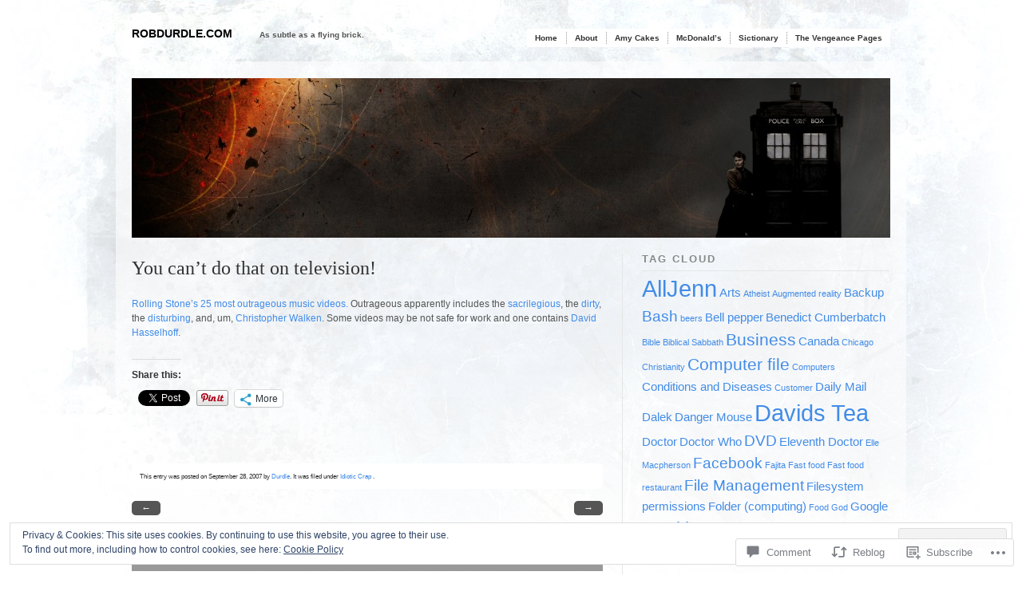

--- FILE ---
content_type: text/css;charset=utf-8
request_url: https://robdurdle.com/_static/??-eJx9i0kOgzAMAD/U1EKULoeqb4FgglsnjmJHiN+X3uiF24w0A0t2XpJhMrAZIyrkOkCUsXJfyFbHZAhMYbazVz3BbojVZa6BksJCY0BTmJj8p4DaynjUFxxYwoYBtmqnR1NAcSy+N5L0J27inspvfcVnc3ncb9e27Zr3F8tmUqI=&cssminify=yes
body_size: 1574
content:


body {
	color: #333;
	background: #fff url(/wp-content/themes/pub/modularity-lite/images/bg-light.jpg) no-repeat center top;
	background-attachment: fixed;
}
caption,
th {
	background: transparent;
	color: #333;
}
.container {
	background: rgba(255, 255, 255, 0.6);
	background-image: none;
}
.lteIE6 .container {
	background: #fff;
}
h1,h2,h3,h4,h5,h6 {
	color: #333;
}
h1 a,h2 a,h3 a,h4 a,h5 a,h6 a {
	color: #333;
}
h3.sub,h2.sub {
	color: #888;
	border-color: #e6e6e6;
}
a {
	color: #428ce7;
}
a:hover, a:focus {
	color: #000;
}
p {
	color: #555;
}
h6.top {
	color: #555;
}
#top,
#top a {
	color: #666
}


#masthead h4 a {
	color: #000;
}
#masthead span.description {
	color: #555;
}
.double-border {
	background: url(/wp-content/themes/pub/modularity-lite/images/double-border-light.png) repeat-x bottom;
}


#top div.main-nav {
	background: #fff;
}
#top div.main-nav a {
	border-right: 1px dotted #999;
	color: #333;
}
#top div.main-nav ul ul a {
	background: #fff;
	color: #333;
}
#top div.main-nav ul ul a:hover {
	color: #555;
}


#welcome-content {
	color: #333;
}
div.colborder {
	border-color: #e6e6e6;
}


.postmetadata {
	background: #fff;
	color: #333;
}
.postmetadata a:hover {
	color: #555;
}
.underlined {
	border-bottom: 1px solid #ccc;
}
.welcomebox {
	color: #333;
	text-shadow: none;
}

.nav-image-left, .nav-image-up, .nav-image-right {
	text-align: center;
	float: left;
	width: 25px;
	margin: 0 10px 0 2px;
}
.nav-image-left a, .nav-image-up a, .nav-image-right a {
	background: #eee;
	padding: 2px 48% 2px 48%;
	text-decoration: none;
	color: #000;
}
.nav-image-left a:hover, .nav-image-up a:hover, .nav-image-right a:hover {
	background: #000;
	color: #fff;
}
.nav {
	background: #555;
}
.nav:hover {
	background: #777;
}
.prev a, .next a {
	color: #eee;
}
.nav-interior .next {
	color: #000;
}
.nav-interior .prev {
	color: #000;
}
.comments-nav .next a {
	color: #428CE7;
}
.comments-nav .prev a {
	color: #428CE7;
}


#sidebar ul li a,ul.txt li {
	color: #333;
	border-color: #e6e6e6;
}
#sidebar ul li a:hover,ul.txt li:hover {
	color: #000;
	background: #fff;
}
#sidebar ul li a span,ul.txt li,h4 a span {
	color: #696455;
}
#sidebar ul li.active a {
	color: #000;
}




#sidebar .widget_categories ul li a,
#footer .widget_categories ul li a,
#sidebar .widget_twitter ul li a,
#footer .widget_twitter ul li a {
	color: #428ce7;
}


#footer-wrap {
	background: #fff;
}
#footer,
#footer p,
#footer h3 {
	color: #333;
}
#footer ul li a:hover,ul.txt li:hover {
	color: #000;
	background: #eee;
}
#footer ul li a span,ul.txt li,h4 a span {
	color: #696455;
}
#footer ul li.active a {
	color: #000;
}
#footer ul#recentcomments li.recentcomments a:hover {
	color: #000;
	background: #eee;
}
#footer ul#recentcomments li.recentcomments a span {
	color: #696455;
}


.advertisement .box {
	background: #e5ecf9;
}


#search #s {
	background: #f6f6f6 url(/wp-content/themes/pub/modularity-lite/images/search.png) 0px center no-repeat;
	color: #222;
	border: 1px solid #ccc;
}
#search #s:hover {
	color: #0066cc;
	background: #fff url(/wp-content/themes/pub/modularity-lite/images/search_blue.png) 0px center no-repeat;
}



h3#comments {
	background: #fff;
}
h3#comments span.comments-subscribe {
	background-image: url(/wp-content/themes/pub/modularity-lite/images/rss.png);
	color: #555ccc;
}
h3#respond {
	background: #fff;
}
ol.commentlist,
ol.commentlist li .comment-wrapper,
.lteIE6 ol.commentlist li .comment-wrapper {
	border-color: #999;
}
ol.commentlist li .avatar {
	border-color: #e6e6e6;
}
#commentform {
	border-color: #999;
	background: #fff;
}.flickr-images {
	text-align: center;
}

.flickr-size-thumbnail .flickr-images {
	align-content: space-between;
	align-items: center;
	display: flex;
	flex-flow: row wrap;
	justify-content: center;
}

.flickr-images img {
	max-width: 100%;
	margin: 5px;
}


.reblogger-note img.avatar {
	float: left;
	padding: 0;
	border: 0;
}

.reblogger-note-content {
	margin: 0 0 20px;
}

.wpcom-reblog-snapshot .reblog-from img {
	margin: 0 .75em 0 0;
	padding: 0;
	border: 0;
}

.wpcom-reblog-snapshot .reblogger-note img.avatar {
	float: left;
	padding: 0;
	border: 0;
	margin: 0 .5em 0 0;
}

.wpcom-reblog-snapshot {
	margin-bottom: 1em;
}

.wpcom-reblog-snapshot p.reblog-from {
	margin: 0 0 1em 0;
}

.wpcom-reblog-snapshot p.reblogger-headline {
	line-height: 32px;
	margin: 0 0 1em 0;
}

.wpcom-reblog-snapshot .reblogged-content {
	margin: 0 0 1em 0;
}


.reblog-post .wpcom-enhanced-excerpt-content {
	border-left: 3px solid #eee;
	padding-left: 15px;
}

.reblog-post ul.thumb-list {
	display: block;
	list-style: none;
	margin: 2px 0;
	padding: 0;
	clear: both;
}

.reblog-post ul.thumb-list li {
	display: inline;
	margin: 0;
	padding: 0 1px;
	border: 0;
}

.reblog-post ul.thumb-list li a {
	margin: 0;
	padding: 0;
	border: 0;
}

.reblog-post ul.thumb-list li img {
	margin: 0;
	padding: 0;
	border: 0;
}

.reblog-post .wpcom-enhanced-excerpt {
	clear: both;
}

.reblog-post .wpcom-enhanced-excerpt address,
.reblog-post .wpcom-enhanced-excerpt li,
.reblog-post .wpcom-enhanced-excerpt h1,
.reblog-post .wpcom-enhanced-excerpt h2,
.reblog-post .wpcom-enhanced-excerpt h3,
.reblog-post .wpcom-enhanced-excerpt h4,
.reblog-post .wpcom-enhanced-excerpt h5,
.reblog-post .wpcom-enhanced-excerpt h6,
.reblog-post .wpcom-enhanced-excerpt p {
	font-size: 100% !important;
}

.reblog-post .wpcom-enhanced-excerpt blockquote,
.reblog-post .wpcom-enhanced-excerpt pre,
.reblog-post .wpcom-enhanced-excerpt code,
.reblog-post .wpcom-enhanced-excerpt q {
	font-size: 98% !important;
}


.reblog-from img {
	margin: 0 10px 0 0;
	vertical-align: middle;
	padding: 0;
	border: 0;
}

.reblog-source {
	margin-bottom: 0;
	font-size: .8em;
	line-height: 1;
}

.reblog-source .more-words {
	color: #668eaa;
}

.wpcom-reblog-snapshot .reblog-post {
	box-shadow: 0 0 0 1px rgba(46, 68, 83, .1) inset, 0 1px 1px rgba(46, 68, 83, .05);
	border-radius: 4px;
	padding: 24px;
}


.wpcom-reblog-snapshot .reblogger-note {
	margin: 0 0 1em 0;
	overflow: hidden;
}

.wpcom-reblog-snapshot p.reblogger-headline {
	line-height: 32px;
	margin: 0 0 1em 0;
}

.wpcom-reblog-snapshot .reblogger-note-content {
	margin: 0;
	padding: 0;
}

body .wpcom-reblog-snapshot .reblogger-note-content blockquote {
	font-style: normal;
	font-weight: normal;
	font-size: 1em;
	margin: 0;
	padding: 0;
	position: relative;
	border: none;
}

.wpcom-reblog-snapshot .reblogger-note-content blockquote p:last-child {
	margin-bottom: 0;
}
.geolocation-chip .noticon {
  display: inline-block;
  vertical-align: middle;
}

.geolocation-chip {
  margin-bottom: 1em;
}